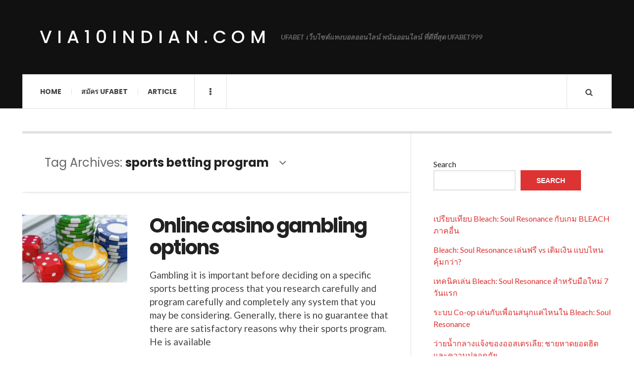

--- FILE ---
content_type: text/html; charset=UTF-8
request_url: https://via10indian.com/tag/sports-betting-program/
body_size: 11708
content:

<!DOCTYPE html>
<html lang="en-US">
<head>
	<meta charset="UTF-8" />
	<meta name="viewport" content="width=device-width, initial-scale=1" />
    <link rel="pingback" href="https://via10indian.com/xmlrpc.php" />
    <meta name='robots' content='index, follow, max-image-preview:large, max-snippet:-1, max-video-preview:-1' />

	<!-- This site is optimized with the Yoast SEO plugin v26.8 - https://yoast.com/product/yoast-seo-wordpress/ -->
	<title>sports betting program Archives - via10indian.com</title>
	<link rel="canonical" href="https://via10indian.com/tag/sports-betting-program/" />
	<meta property="og:locale" content="en_US" />
	<meta property="og:type" content="article" />
	<meta property="og:title" content="sports betting program Archives - via10indian.com" />
	<meta property="og:url" content="https://via10indian.com/tag/sports-betting-program/" />
	<meta property="og:site_name" content="via10indian.com" />
	<meta name="twitter:card" content="summary_large_image" />
	<script type="application/ld+json" class="yoast-schema-graph">{"@context":"https://schema.org","@graph":[{"@type":"CollectionPage","@id":"https://via10indian.com/tag/sports-betting-program/","url":"https://via10indian.com/tag/sports-betting-program/","name":"sports betting program Archives - via10indian.com","isPartOf":{"@id":"https://via10indian.com/#website"},"primaryImageOfPage":{"@id":"https://via10indian.com/tag/sports-betting-program/#primaryimage"},"image":{"@id":"https://via10indian.com/tag/sports-betting-program/#primaryimage"},"thumbnailUrl":"https://via10indian.com/wp-content/uploads/2023/12/image-1.png","breadcrumb":{"@id":"https://via10indian.com/tag/sports-betting-program/#breadcrumb"},"inLanguage":"en-US"},{"@type":"ImageObject","inLanguage":"en-US","@id":"https://via10indian.com/tag/sports-betting-program/#primaryimage","url":"https://via10indian.com/wp-content/uploads/2023/12/image-1.png","contentUrl":"https://via10indian.com/wp-content/uploads/2023/12/image-1.png","width":315,"height":203,"caption":"Online casino gambling options"},{"@type":"BreadcrumbList","@id":"https://via10indian.com/tag/sports-betting-program/#breadcrumb","itemListElement":[{"@type":"ListItem","position":1,"name":"Home","item":"https://via10indian.com/"},{"@type":"ListItem","position":2,"name":"sports betting program"}]},{"@type":"WebSite","@id":"https://via10indian.com/#website","url":"https://via10indian.com/","name":"via10indian.com","description":"UFABET เว็บไซต์แทงบอลออนไลน์ พนันออนไลน์ ที่ดีที่สุด UFABET999","potentialAction":[{"@type":"SearchAction","target":{"@type":"EntryPoint","urlTemplate":"https://via10indian.com/?s={search_term_string}"},"query-input":{"@type":"PropertyValueSpecification","valueRequired":true,"valueName":"search_term_string"}}],"inLanguage":"en-US"}]}</script>
	<!-- / Yoast SEO plugin. -->


<link rel='dns-prefetch' href='//fonts.googleapis.com' />
<link rel="alternate" type="application/rss+xml" title="via10indian.com &raquo; Feed" href="https://via10indian.com/feed/" />
<link rel="alternate" type="application/rss+xml" title="via10indian.com &raquo; Comments Feed" href="https://via10indian.com/comments/feed/" />
<link rel="alternate" type="application/rss+xml" title="via10indian.com &raquo; sports betting program Tag Feed" href="https://via10indian.com/tag/sports-betting-program/feed/" />
<style id='wp-img-auto-sizes-contain-inline-css' type='text/css'>
img:is([sizes=auto i],[sizes^="auto," i]){contain-intrinsic-size:3000px 1500px}
/*# sourceURL=wp-img-auto-sizes-contain-inline-css */
</style>

<style id='wp-emoji-styles-inline-css' type='text/css'>

	img.wp-smiley, img.emoji {
		display: inline !important;
		border: none !important;
		box-shadow: none !important;
		height: 1em !important;
		width: 1em !important;
		margin: 0 0.07em !important;
		vertical-align: -0.1em !important;
		background: none !important;
		padding: 0 !important;
	}
/*# sourceURL=wp-emoji-styles-inline-css */
</style>
<link rel='stylesheet' id='wp-block-library-css' href='https://via10indian.com/wp-includes/css/dist/block-library/style.min.css?ver=6.9' type='text/css' media='all' />
<style id='wp-block-heading-inline-css' type='text/css'>
h1:where(.wp-block-heading).has-background,h2:where(.wp-block-heading).has-background,h3:where(.wp-block-heading).has-background,h4:where(.wp-block-heading).has-background,h5:where(.wp-block-heading).has-background,h6:where(.wp-block-heading).has-background{padding:1.25em 2.375em}h1.has-text-align-left[style*=writing-mode]:where([style*=vertical-lr]),h1.has-text-align-right[style*=writing-mode]:where([style*=vertical-rl]),h2.has-text-align-left[style*=writing-mode]:where([style*=vertical-lr]),h2.has-text-align-right[style*=writing-mode]:where([style*=vertical-rl]),h3.has-text-align-left[style*=writing-mode]:where([style*=vertical-lr]),h3.has-text-align-right[style*=writing-mode]:where([style*=vertical-rl]),h4.has-text-align-left[style*=writing-mode]:where([style*=vertical-lr]),h4.has-text-align-right[style*=writing-mode]:where([style*=vertical-rl]),h5.has-text-align-left[style*=writing-mode]:where([style*=vertical-lr]),h5.has-text-align-right[style*=writing-mode]:where([style*=vertical-rl]),h6.has-text-align-left[style*=writing-mode]:where([style*=vertical-lr]),h6.has-text-align-right[style*=writing-mode]:where([style*=vertical-rl]){rotate:180deg}
/*# sourceURL=https://via10indian.com/wp-includes/blocks/heading/style.min.css */
</style>
<style id='wp-block-latest-comments-inline-css' type='text/css'>
ol.wp-block-latest-comments{box-sizing:border-box;margin-left:0}:where(.wp-block-latest-comments:not([style*=line-height] .wp-block-latest-comments__comment)){line-height:1.1}:where(.wp-block-latest-comments:not([style*=line-height] .wp-block-latest-comments__comment-excerpt p)){line-height:1.8}.has-dates :where(.wp-block-latest-comments:not([style*=line-height])),.has-excerpts :where(.wp-block-latest-comments:not([style*=line-height])){line-height:1.5}.wp-block-latest-comments .wp-block-latest-comments{padding-left:0}.wp-block-latest-comments__comment{list-style:none;margin-bottom:1em}.has-avatars .wp-block-latest-comments__comment{list-style:none;min-height:2.25em}.has-avatars .wp-block-latest-comments__comment .wp-block-latest-comments__comment-excerpt,.has-avatars .wp-block-latest-comments__comment .wp-block-latest-comments__comment-meta{margin-left:3.25em}.wp-block-latest-comments__comment-excerpt p{font-size:.875em;margin:.36em 0 1.4em}.wp-block-latest-comments__comment-date{display:block;font-size:.75em}.wp-block-latest-comments .avatar,.wp-block-latest-comments__comment-avatar{border-radius:1.5em;display:block;float:left;height:2.5em;margin-right:.75em;width:2.5em}.wp-block-latest-comments[class*=-font-size] a,.wp-block-latest-comments[style*=font-size] a{font-size:inherit}
/*# sourceURL=https://via10indian.com/wp-includes/blocks/latest-comments/style.min.css */
</style>
<style id='wp-block-latest-posts-inline-css' type='text/css'>
.wp-block-latest-posts{box-sizing:border-box}.wp-block-latest-posts.alignleft{margin-right:2em}.wp-block-latest-posts.alignright{margin-left:2em}.wp-block-latest-posts.wp-block-latest-posts__list{list-style:none}.wp-block-latest-posts.wp-block-latest-posts__list li{clear:both;overflow-wrap:break-word}.wp-block-latest-posts.is-grid{display:flex;flex-wrap:wrap}.wp-block-latest-posts.is-grid li{margin:0 1.25em 1.25em 0;width:100%}@media (min-width:600px){.wp-block-latest-posts.columns-2 li{width:calc(50% - .625em)}.wp-block-latest-posts.columns-2 li:nth-child(2n){margin-right:0}.wp-block-latest-posts.columns-3 li{width:calc(33.33333% - .83333em)}.wp-block-latest-posts.columns-3 li:nth-child(3n){margin-right:0}.wp-block-latest-posts.columns-4 li{width:calc(25% - .9375em)}.wp-block-latest-posts.columns-4 li:nth-child(4n){margin-right:0}.wp-block-latest-posts.columns-5 li{width:calc(20% - 1em)}.wp-block-latest-posts.columns-5 li:nth-child(5n){margin-right:0}.wp-block-latest-posts.columns-6 li{width:calc(16.66667% - 1.04167em)}.wp-block-latest-posts.columns-6 li:nth-child(6n){margin-right:0}}:root :where(.wp-block-latest-posts.is-grid){padding:0}:root :where(.wp-block-latest-posts.wp-block-latest-posts__list){padding-left:0}.wp-block-latest-posts__post-author,.wp-block-latest-posts__post-date{display:block;font-size:.8125em}.wp-block-latest-posts__post-excerpt,.wp-block-latest-posts__post-full-content{margin-bottom:1em;margin-top:.5em}.wp-block-latest-posts__featured-image a{display:inline-block}.wp-block-latest-posts__featured-image img{height:auto;max-width:100%;width:auto}.wp-block-latest-posts__featured-image.alignleft{float:left;margin-right:1em}.wp-block-latest-posts__featured-image.alignright{float:right;margin-left:1em}.wp-block-latest-posts__featured-image.aligncenter{margin-bottom:1em;text-align:center}
/*# sourceURL=https://via10indian.com/wp-includes/blocks/latest-posts/style.min.css */
</style>
<style id='wp-block-search-inline-css' type='text/css'>
.wp-block-search__button{margin-left:10px;word-break:normal}.wp-block-search__button.has-icon{line-height:0}.wp-block-search__button svg{height:1.25em;min-height:24px;min-width:24px;width:1.25em;fill:currentColor;vertical-align:text-bottom}:where(.wp-block-search__button){border:1px solid #ccc;padding:6px 10px}.wp-block-search__inside-wrapper{display:flex;flex:auto;flex-wrap:nowrap;max-width:100%}.wp-block-search__label{width:100%}.wp-block-search.wp-block-search__button-only .wp-block-search__button{box-sizing:border-box;display:flex;flex-shrink:0;justify-content:center;margin-left:0;max-width:100%}.wp-block-search.wp-block-search__button-only .wp-block-search__inside-wrapper{min-width:0!important;transition-property:width}.wp-block-search.wp-block-search__button-only .wp-block-search__input{flex-basis:100%;transition-duration:.3s}.wp-block-search.wp-block-search__button-only.wp-block-search__searchfield-hidden,.wp-block-search.wp-block-search__button-only.wp-block-search__searchfield-hidden .wp-block-search__inside-wrapper{overflow:hidden}.wp-block-search.wp-block-search__button-only.wp-block-search__searchfield-hidden .wp-block-search__input{border-left-width:0!important;border-right-width:0!important;flex-basis:0;flex-grow:0;margin:0;min-width:0!important;padding-left:0!important;padding-right:0!important;width:0!important}:where(.wp-block-search__input){appearance:none;border:1px solid #949494;flex-grow:1;font-family:inherit;font-size:inherit;font-style:inherit;font-weight:inherit;letter-spacing:inherit;line-height:inherit;margin-left:0;margin-right:0;min-width:3rem;padding:8px;text-decoration:unset!important;text-transform:inherit}:where(.wp-block-search__button-inside .wp-block-search__inside-wrapper){background-color:#fff;border:1px solid #949494;box-sizing:border-box;padding:4px}:where(.wp-block-search__button-inside .wp-block-search__inside-wrapper) .wp-block-search__input{border:none;border-radius:0;padding:0 4px}:where(.wp-block-search__button-inside .wp-block-search__inside-wrapper) .wp-block-search__input:focus{outline:none}:where(.wp-block-search__button-inside .wp-block-search__inside-wrapper) :where(.wp-block-search__button){padding:4px 8px}.wp-block-search.aligncenter .wp-block-search__inside-wrapper{margin:auto}.wp-block[data-align=right] .wp-block-search.wp-block-search__button-only .wp-block-search__inside-wrapper{float:right}
/*# sourceURL=https://via10indian.com/wp-includes/blocks/search/style.min.css */
</style>
<style id='wp-block-tag-cloud-inline-css' type='text/css'>
.wp-block-tag-cloud{box-sizing:border-box}.wp-block-tag-cloud.aligncenter{justify-content:center;text-align:center}.wp-block-tag-cloud a{display:inline-block;margin-right:5px}.wp-block-tag-cloud span{display:inline-block;margin-left:5px;text-decoration:none}:root :where(.wp-block-tag-cloud.is-style-outline){display:flex;flex-wrap:wrap;gap:1ch}:root :where(.wp-block-tag-cloud.is-style-outline a){border:1px solid;font-size:unset!important;margin-right:0;padding:1ch 2ch;text-decoration:none!important}
/*# sourceURL=https://via10indian.com/wp-includes/blocks/tag-cloud/style.min.css */
</style>
<style id='wp-block-group-inline-css' type='text/css'>
.wp-block-group{box-sizing:border-box}:where(.wp-block-group.wp-block-group-is-layout-constrained){position:relative}
/*# sourceURL=https://via10indian.com/wp-includes/blocks/group/style.min.css */
</style>
<style id='wp-block-paragraph-inline-css' type='text/css'>
.is-small-text{font-size:.875em}.is-regular-text{font-size:1em}.is-large-text{font-size:2.25em}.is-larger-text{font-size:3em}.has-drop-cap:not(:focus):first-letter{float:left;font-size:8.4em;font-style:normal;font-weight:100;line-height:.68;margin:.05em .1em 0 0;text-transform:uppercase}body.rtl .has-drop-cap:not(:focus):first-letter{float:none;margin-left:.1em}p.has-drop-cap.has-background{overflow:hidden}:root :where(p.has-background){padding:1.25em 2.375em}:where(p.has-text-color:not(.has-link-color)) a{color:inherit}p.has-text-align-left[style*="writing-mode:vertical-lr"],p.has-text-align-right[style*="writing-mode:vertical-rl"]{rotate:180deg}
/*# sourceURL=https://via10indian.com/wp-includes/blocks/paragraph/style.min.css */
</style>
<style id='global-styles-inline-css' type='text/css'>
:root{--wp--preset--aspect-ratio--square: 1;--wp--preset--aspect-ratio--4-3: 4/3;--wp--preset--aspect-ratio--3-4: 3/4;--wp--preset--aspect-ratio--3-2: 3/2;--wp--preset--aspect-ratio--2-3: 2/3;--wp--preset--aspect-ratio--16-9: 16/9;--wp--preset--aspect-ratio--9-16: 9/16;--wp--preset--color--black: #000000;--wp--preset--color--cyan-bluish-gray: #abb8c3;--wp--preset--color--white: #ffffff;--wp--preset--color--pale-pink: #f78da7;--wp--preset--color--vivid-red: #cf2e2e;--wp--preset--color--luminous-vivid-orange: #ff6900;--wp--preset--color--luminous-vivid-amber: #fcb900;--wp--preset--color--light-green-cyan: #7bdcb5;--wp--preset--color--vivid-green-cyan: #00d084;--wp--preset--color--pale-cyan-blue: #8ed1fc;--wp--preset--color--vivid-cyan-blue: #0693e3;--wp--preset--color--vivid-purple: #9b51e0;--wp--preset--gradient--vivid-cyan-blue-to-vivid-purple: linear-gradient(135deg,rgb(6,147,227) 0%,rgb(155,81,224) 100%);--wp--preset--gradient--light-green-cyan-to-vivid-green-cyan: linear-gradient(135deg,rgb(122,220,180) 0%,rgb(0,208,130) 100%);--wp--preset--gradient--luminous-vivid-amber-to-luminous-vivid-orange: linear-gradient(135deg,rgb(252,185,0) 0%,rgb(255,105,0) 100%);--wp--preset--gradient--luminous-vivid-orange-to-vivid-red: linear-gradient(135deg,rgb(255,105,0) 0%,rgb(207,46,46) 100%);--wp--preset--gradient--very-light-gray-to-cyan-bluish-gray: linear-gradient(135deg,rgb(238,238,238) 0%,rgb(169,184,195) 100%);--wp--preset--gradient--cool-to-warm-spectrum: linear-gradient(135deg,rgb(74,234,220) 0%,rgb(151,120,209) 20%,rgb(207,42,186) 40%,rgb(238,44,130) 60%,rgb(251,105,98) 80%,rgb(254,248,76) 100%);--wp--preset--gradient--blush-light-purple: linear-gradient(135deg,rgb(255,206,236) 0%,rgb(152,150,240) 100%);--wp--preset--gradient--blush-bordeaux: linear-gradient(135deg,rgb(254,205,165) 0%,rgb(254,45,45) 50%,rgb(107,0,62) 100%);--wp--preset--gradient--luminous-dusk: linear-gradient(135deg,rgb(255,203,112) 0%,rgb(199,81,192) 50%,rgb(65,88,208) 100%);--wp--preset--gradient--pale-ocean: linear-gradient(135deg,rgb(255,245,203) 0%,rgb(182,227,212) 50%,rgb(51,167,181) 100%);--wp--preset--gradient--electric-grass: linear-gradient(135deg,rgb(202,248,128) 0%,rgb(113,206,126) 100%);--wp--preset--gradient--midnight: linear-gradient(135deg,rgb(2,3,129) 0%,rgb(40,116,252) 100%);--wp--preset--font-size--small: 13px;--wp--preset--font-size--medium: 20px;--wp--preset--font-size--large: 36px;--wp--preset--font-size--x-large: 42px;--wp--preset--spacing--20: 0.44rem;--wp--preset--spacing--30: 0.67rem;--wp--preset--spacing--40: 1rem;--wp--preset--spacing--50: 1.5rem;--wp--preset--spacing--60: 2.25rem;--wp--preset--spacing--70: 3.38rem;--wp--preset--spacing--80: 5.06rem;--wp--preset--shadow--natural: 6px 6px 9px rgba(0, 0, 0, 0.2);--wp--preset--shadow--deep: 12px 12px 50px rgba(0, 0, 0, 0.4);--wp--preset--shadow--sharp: 6px 6px 0px rgba(0, 0, 0, 0.2);--wp--preset--shadow--outlined: 6px 6px 0px -3px rgb(255, 255, 255), 6px 6px rgb(0, 0, 0);--wp--preset--shadow--crisp: 6px 6px 0px rgb(0, 0, 0);}:where(.is-layout-flex){gap: 0.5em;}:where(.is-layout-grid){gap: 0.5em;}body .is-layout-flex{display: flex;}.is-layout-flex{flex-wrap: wrap;align-items: center;}.is-layout-flex > :is(*, div){margin: 0;}body .is-layout-grid{display: grid;}.is-layout-grid > :is(*, div){margin: 0;}:where(.wp-block-columns.is-layout-flex){gap: 2em;}:where(.wp-block-columns.is-layout-grid){gap: 2em;}:where(.wp-block-post-template.is-layout-flex){gap: 1.25em;}:where(.wp-block-post-template.is-layout-grid){gap: 1.25em;}.has-black-color{color: var(--wp--preset--color--black) !important;}.has-cyan-bluish-gray-color{color: var(--wp--preset--color--cyan-bluish-gray) !important;}.has-white-color{color: var(--wp--preset--color--white) !important;}.has-pale-pink-color{color: var(--wp--preset--color--pale-pink) !important;}.has-vivid-red-color{color: var(--wp--preset--color--vivid-red) !important;}.has-luminous-vivid-orange-color{color: var(--wp--preset--color--luminous-vivid-orange) !important;}.has-luminous-vivid-amber-color{color: var(--wp--preset--color--luminous-vivid-amber) !important;}.has-light-green-cyan-color{color: var(--wp--preset--color--light-green-cyan) !important;}.has-vivid-green-cyan-color{color: var(--wp--preset--color--vivid-green-cyan) !important;}.has-pale-cyan-blue-color{color: var(--wp--preset--color--pale-cyan-blue) !important;}.has-vivid-cyan-blue-color{color: var(--wp--preset--color--vivid-cyan-blue) !important;}.has-vivid-purple-color{color: var(--wp--preset--color--vivid-purple) !important;}.has-black-background-color{background-color: var(--wp--preset--color--black) !important;}.has-cyan-bluish-gray-background-color{background-color: var(--wp--preset--color--cyan-bluish-gray) !important;}.has-white-background-color{background-color: var(--wp--preset--color--white) !important;}.has-pale-pink-background-color{background-color: var(--wp--preset--color--pale-pink) !important;}.has-vivid-red-background-color{background-color: var(--wp--preset--color--vivid-red) !important;}.has-luminous-vivid-orange-background-color{background-color: var(--wp--preset--color--luminous-vivid-orange) !important;}.has-luminous-vivid-amber-background-color{background-color: var(--wp--preset--color--luminous-vivid-amber) !important;}.has-light-green-cyan-background-color{background-color: var(--wp--preset--color--light-green-cyan) !important;}.has-vivid-green-cyan-background-color{background-color: var(--wp--preset--color--vivid-green-cyan) !important;}.has-pale-cyan-blue-background-color{background-color: var(--wp--preset--color--pale-cyan-blue) !important;}.has-vivid-cyan-blue-background-color{background-color: var(--wp--preset--color--vivid-cyan-blue) !important;}.has-vivid-purple-background-color{background-color: var(--wp--preset--color--vivid-purple) !important;}.has-black-border-color{border-color: var(--wp--preset--color--black) !important;}.has-cyan-bluish-gray-border-color{border-color: var(--wp--preset--color--cyan-bluish-gray) !important;}.has-white-border-color{border-color: var(--wp--preset--color--white) !important;}.has-pale-pink-border-color{border-color: var(--wp--preset--color--pale-pink) !important;}.has-vivid-red-border-color{border-color: var(--wp--preset--color--vivid-red) !important;}.has-luminous-vivid-orange-border-color{border-color: var(--wp--preset--color--luminous-vivid-orange) !important;}.has-luminous-vivid-amber-border-color{border-color: var(--wp--preset--color--luminous-vivid-amber) !important;}.has-light-green-cyan-border-color{border-color: var(--wp--preset--color--light-green-cyan) !important;}.has-vivid-green-cyan-border-color{border-color: var(--wp--preset--color--vivid-green-cyan) !important;}.has-pale-cyan-blue-border-color{border-color: var(--wp--preset--color--pale-cyan-blue) !important;}.has-vivid-cyan-blue-border-color{border-color: var(--wp--preset--color--vivid-cyan-blue) !important;}.has-vivid-purple-border-color{border-color: var(--wp--preset--color--vivid-purple) !important;}.has-vivid-cyan-blue-to-vivid-purple-gradient-background{background: var(--wp--preset--gradient--vivid-cyan-blue-to-vivid-purple) !important;}.has-light-green-cyan-to-vivid-green-cyan-gradient-background{background: var(--wp--preset--gradient--light-green-cyan-to-vivid-green-cyan) !important;}.has-luminous-vivid-amber-to-luminous-vivid-orange-gradient-background{background: var(--wp--preset--gradient--luminous-vivid-amber-to-luminous-vivid-orange) !important;}.has-luminous-vivid-orange-to-vivid-red-gradient-background{background: var(--wp--preset--gradient--luminous-vivid-orange-to-vivid-red) !important;}.has-very-light-gray-to-cyan-bluish-gray-gradient-background{background: var(--wp--preset--gradient--very-light-gray-to-cyan-bluish-gray) !important;}.has-cool-to-warm-spectrum-gradient-background{background: var(--wp--preset--gradient--cool-to-warm-spectrum) !important;}.has-blush-light-purple-gradient-background{background: var(--wp--preset--gradient--blush-light-purple) !important;}.has-blush-bordeaux-gradient-background{background: var(--wp--preset--gradient--blush-bordeaux) !important;}.has-luminous-dusk-gradient-background{background: var(--wp--preset--gradient--luminous-dusk) !important;}.has-pale-ocean-gradient-background{background: var(--wp--preset--gradient--pale-ocean) !important;}.has-electric-grass-gradient-background{background: var(--wp--preset--gradient--electric-grass) !important;}.has-midnight-gradient-background{background: var(--wp--preset--gradient--midnight) !important;}.has-small-font-size{font-size: var(--wp--preset--font-size--small) !important;}.has-medium-font-size{font-size: var(--wp--preset--font-size--medium) !important;}.has-large-font-size{font-size: var(--wp--preset--font-size--large) !important;}.has-x-large-font-size{font-size: var(--wp--preset--font-size--x-large) !important;}
/*# sourceURL=global-styles-inline-css */
</style>

<style id='classic-theme-styles-inline-css' type='text/css'>
/*! This file is auto-generated */
.wp-block-button__link{color:#fff;background-color:#32373c;border-radius:9999px;box-shadow:none;text-decoration:none;padding:calc(.667em + 2px) calc(1.333em + 2px);font-size:1.125em}.wp-block-file__button{background:#32373c;color:#fff;text-decoration:none}
/*# sourceURL=/wp-includes/css/classic-themes.min.css */
</style>
<link rel='stylesheet' id='ac_style-css' href='https://via10indian.com/wp-content/themes/justwrite/style.css?ver=2.0.3.6' type='text/css' media='all' />
<link rel='stylesheet' id='ac_icons-css' href='https://via10indian.com/wp-content/themes/justwrite/assets/icons/css/font-awesome.min.css?ver=4.7.0' type='text/css' media='all' />
<link rel='stylesheet' id='ac_webfonts_style5-css' href='//fonts.googleapis.com/css?family=Poppins%3A400%2C500%2C700%7CLato%3A400%2C700%2C900%2C400italic%2C700italic' type='text/css' media='all' />
<link rel='stylesheet' id='ac_webfonts_selected-style5-css' href='https://via10indian.com/wp-content/themes/justwrite/assets/css/font-style5.css' type='text/css' media='all' />
<script type="text/javascript" src="https://via10indian.com/wp-includes/js/jquery/jquery.min.js?ver=3.7.1" id="jquery-core-js"></script>
<script type="text/javascript" src="https://via10indian.com/wp-includes/js/jquery/jquery-migrate.min.js?ver=3.4.1" id="jquery-migrate-js"></script>
<script type="text/javascript" src="https://via10indian.com/wp-content/themes/justwrite/assets/js/html5.js?ver=3.7.0" id="ac_js_html5-js"></script>
<link rel="https://api.w.org/" href="https://via10indian.com/wp-json/" /><link rel="alternate" title="JSON" type="application/json" href="https://via10indian.com/wp-json/wp/v2/tags/156" /><link rel="EditURI" type="application/rsd+xml" title="RSD" href="https://via10indian.com/xmlrpc.php?rsd" />
<meta name="generator" content="WordPress 6.9" />
      <!-- Customizer - Saved Styles-->
      <style type="text/css">
						
			</style><!-- END Customizer - Saved Styles -->
	</head>

<body class="archive tag tag-sports-betting-program tag-156 wp-theme-justwrite">

<header id="main-header" class="header-wrap">

<div class="wrap">

	<div class="top logo-text clearfix">
    
    	<div class="logo logo-text">
        	<a href="https://via10indian.com" title="via10indian.com" class="logo-contents logo-text">via10indian.com</a>
                        <h2 class="description">UFABET เว็บไซต์แทงบอลออนไลน์ พนันออนไลน์ ที่ดีที่สุด UFABET999</h2>
                    </div><!-- END .logo -->
        
                
    </div><!-- END .top -->
    
    
    <nav class="menu-wrap" role="navigation">
		<ul class="menu-main mobile-menu superfish"><li id="menu-item-11" class="menu-item menu-item-type-custom menu-item-object-custom menu-item-home menu-item-11"><a href="https://via10indian.com">Home</a></li>
<li id="menu-item-12" class="menu-item menu-item-type-custom menu-item-object-custom menu-item-12"><a href="https://ufabet999.com">สมัคร ufabet</a></li>
<li id="menu-item-14" class="menu-item menu-item-type-taxonomy menu-item-object-category menu-item-14"><a href="https://via10indian.com/category/article/">Article</a></li>
</ul>        
        <a href="#" class="mobile-menu-button"><i class="fa fa-navicon"></i> </a>
                        <a href="#" class="browse-more" id="browse-more"><i class="fa fa-ellipsis-v"></i> </a>
                        <a href="#" class="search-button"><i class="fa fa-search"></i> </a>
        <ul class="header-social-icons clearfix"><li><a href="https://via10indian.com/feed/" class="social-btn right rss"><i class="fa fa-rss"></i> </a></li></ul><!-- END .header-social-icons -->        
        
        
        <div class="search-wrap nobs">
        	<form role="search" id="header-search" method="get" class="search-form" action="https://via10indian.com/">
            	<input type="submit" class="search-submit" value="Search" />
            	<div class="field-wrap">
					<input type="search" class="search-field" placeholder="type your keywords ..." value="" name="s" title="Search for:" />
				</div>
			</form>
        </div><!-- END .search-wrap -->
        
    </nav><!-- END .menu-wrap -->
    
        
</div><!-- END .wrap -->
</header><!-- END .header-wrap -->


<div class="wrap" id="content-wrap">


<section class="container main-section clearfix">
	
    
<section class="mini-sidebar">
		<header class="browse-by-wrap clearfix">
    	<h2 class="browse-by-title">Browse By</h2>
        <a href="#" class="close-browse-by"><i class="fa fa-times"></i></a>
    </header><!-- END .browse-by -->
    
        
             
	<aside class="side-box">
		<h3 class="sidebar-heading">Archives</h3>
		<nav class="sb-content clearfix">
			<ul class="normal-list">
					<li><a href='https://via10indian.com/2026/01/'>January 2026</a></li>
	<li><a href='https://via10indian.com/2025/12/'>December 2025</a></li>
	<li><a href='https://via10indian.com/2025/11/'>November 2025</a></li>
	<li><a href='https://via10indian.com/2025/10/'>October 2025</a></li>
	<li><a href='https://via10indian.com/2024/09/'>September 2024</a></li>
	<li><a href='https://via10indian.com/2024/06/'>June 2024</a></li>
	<li><a href='https://via10indian.com/2024/02/'>February 2024</a></li>
	<li><a href='https://via10indian.com/2023/12/'>December 2023</a></li>
	<li><a href='https://via10indian.com/2023/09/'>September 2023</a></li>
	<li><a href='https://via10indian.com/2023/08/'>August 2023</a></li>
	<li><a href='https://via10indian.com/2023/05/'>May 2023</a></li>
	<li><a href='https://via10indian.com/2022/07/'>July 2022</a></li>
			</ul>
		</nav><!-- END .sb-content -->
	</aside><!-- END .sidebox -->
    
    <div class="side-box larger">
    		<h3 class="sidebar-heading">Calendar</h3>
            <div class="sb-content clearfix">
            	<table id="wp-calendar" class="wp-calendar-table">
	<caption>January 2026</caption>
	<thead>
	<tr>
		<th scope="col" aria-label="Monday">M</th>
		<th scope="col" aria-label="Tuesday">T</th>
		<th scope="col" aria-label="Wednesday">W</th>
		<th scope="col" aria-label="Thursday">T</th>
		<th scope="col" aria-label="Friday">F</th>
		<th scope="col" aria-label="Saturday">S</th>
		<th scope="col" aria-label="Sunday">S</th>
	</tr>
	</thead>
	<tbody>
	<tr>
		<td colspan="3" class="pad">&nbsp;</td><td>1</td><td>2</td><td>3</td><td>4</td>
	</tr>
	<tr>
		<td>5</td><td>6</td><td>7</td><td>8</td><td>9</td><td>10</td><td>11</td>
	</tr>
	<tr>
		<td>12</td><td>13</td><td>14</td><td>15</td><td>16</td><td>17</td><td>18</td>
	</tr>
	<tr>
		<td>19</td><td>20</td><td>21</td><td>22</td><td>23</td><td><a href="https://via10indian.com/2026/01/24/" aria-label="Posts published on January 24, 2026">24</a></td><td><a href="https://via10indian.com/2026/01/25/" aria-label="Posts published on January 25, 2026">25</a></td>
	</tr>
	<tr>
		<td id="today">26</td><td>27</td><td>28</td><td>29</td><td>30</td><td>31</td>
		<td class="pad" colspan="1">&nbsp;</td>
	</tr>
	</tbody>
	</table><nav aria-label="Previous and next months" class="wp-calendar-nav">
		<span class="wp-calendar-nav-prev"><a href="https://via10indian.com/2025/12/">&laquo; Dec</a></span>
		<span class="pad">&nbsp;</span>
		<span class="wp-calendar-nav-next">&nbsp;</span>
	</nav>		</div><!-- END .sb-content -->
	</div><!-- END .sidebox -->
    
    <div class="wrap-over-1600">
    	<!-- 
        	 If you want to add something in this sidebar please place your code bellow. 
        	 It will show up only when your screen resolution is above 1600 pixels.	
		-->
		
                
    </div><!-- END .wrap-over-1600 -->
    </section><!-- END .mini-sidebar -->

<div class="mini-sidebar-bg"></div>
    
    <div class="wrap-template-1 clearfix">
    
    <section class="content-wrap with-title" role="main">
    
    	<header class="main-page-title">
        	<h1 class="page-title">Tag Archives: <span>sports betting program</span><i class="fa fa-angle-down"></i> </h1>
        </header>
    
    	<div class="posts-wrap clearfix">
        
        
<article id="post-47" class="post-template-1 clearfix post-47 post type-post status-publish format-standard has-post-thumbnail hentry category-article tag-betting-program tag-sports-betting tag-sports-betting-program tag-sports-program">
		<figure class="post-thumbnail">
    	<img width="315" height="203" src="https://via10indian.com/wp-content/uploads/2023/12/image-1.png" class="attachment-ac-post-thumbnail size-ac-post-thumbnail wp-post-image" alt="Online casino gambling options" decoding="async" fetchpriority="high" srcset="https://via10indian.com/wp-content/uploads/2023/12/image-1.png 315w, https://via10indian.com/wp-content/uploads/2023/12/image-1-300x193.png 300w" sizes="(max-width: 315px) 100vw, 315px" />	</figure>
    	<div class="post-content">
    	<h2 class="title"><a href="https://via10indian.com/article/online-casino-gambling-options/" rel="bookmark">Online casino gambling options</a></h2>		<p>Gambling it is important before deciding on a specific sports betting process that you research carefully and program carefully and completely any system that you may be considering. Generally, there is no guarantee that there are satisfactory reasons why their sports program. He is available</p>
        <footer class="details">
        	<span class="post-small-button left p-read-more" id="share-47-rm">
            	<a href="https://via10indian.com/article/online-casino-gambling-options/" rel="nofollow" title="Read More..."><i class="fa fa-ellipsis-h fa-lg"></i></a>
			</span>
                        <time class="detail left index-post-date" datetime="2023-12-13">Dec 13, 2023</time>
			<span class="detail left index-post-author"><em>by</em> <a href="https://via10indian.com/author/admin/" title="Posts by admin" rel="author">admin</a></span>
			<span class="detail left index-post-category"><em>in</em> <a href="https://via10indian.com/category/article/" title="View all posts in Article" >Article</a> </span>		</footer><!-- END .details -->
	</div><!-- END .post-content -->
</article><!-- END #post-47 .post-template-1 -->

<article id="post-40" class="post-template-1 clearfix post-40 post type-post status-publish format-standard has-post-thumbnail hentry category-article tag-betting tag-online-casino tag-sports-betting tag-sports-betting-program">
		<figure class="post-thumbnail">
    	<img width="253" height="188" src="https://via10indian.com/wp-content/uploads/2023/12/image-3.png" class="attachment-ac-post-thumbnail size-ac-post-thumbnail wp-post-image" alt="New innovations in online casino gambling" decoding="async" />	</figure>
    	<div class="post-content">
    	<h2 class="title"><a href="https://via10indian.com/article/new-innovations-in-online-casino-gambling/" rel="bookmark">New innovations in online casino gambling</a></h2>		<p>Online casino gambling, It certainly annoys me when I hear people say that technical sports betting has a waste of income and that anyone could be foolish to get one. Such a record that is often due to those who have the potential : No.</p>
        <footer class="details">
        	<span class="post-small-button left p-read-more" id="share-40-rm">
            	<a href="https://via10indian.com/article/new-innovations-in-online-casino-gambling/" rel="nofollow" title="Read More..."><i class="fa fa-ellipsis-h fa-lg"></i></a>
			</span>
                        <time class="detail left index-post-date" datetime="2023-12-13">Dec 13, 2023</time>
			<span class="detail left index-post-author"><em>by</em> <a href="https://via10indian.com/author/admin/" title="Posts by admin" rel="author">admin</a></span>
			<span class="detail left index-post-category"><em>in</em> <a href="https://via10indian.com/category/article/" title="View all posts in Article" >Article</a> </span>		</footer><!-- END .details -->
	</div><!-- END .post-content -->
</article><!-- END #post-40 .post-template-1 -->
        
        </div><!-- END .posts-wrap -->
        
                
    </section><!-- END .content-wrap -->
    
    
<section class="sidebar clearfix">
	<aside id="block-2" class="side-box clearfix widget widget_block widget_search"><div class="sb-content clearfix"><form role="search" method="get" action="https://via10indian.com/" class="wp-block-search__button-outside wp-block-search__text-button wp-block-search"    ><label class="wp-block-search__label" for="wp-block-search__input-1" >Search</label><div class="wp-block-search__inside-wrapper" ><input class="wp-block-search__input" id="wp-block-search__input-1" placeholder="" value="" type="search" name="s" required /><button aria-label="Search" class="wp-block-search__button wp-element-button" type="submit" >Search</button></div></form></div></aside><!-- END .sidebox .widget --><aside id="block-3" class="side-box clearfix widget widget_block"><div class="sb-content clearfix">
<div class="wp-block-group"><div class="wp-block-group__inner-container is-layout-flow wp-block-group-is-layout-flow"><ul class="wp-block-latest-posts__list wp-block-latest-posts"><li><a class="wp-block-latest-posts__post-title" href="https://via10indian.com/game-online/%e0%b9%80%e0%b8%9b%e0%b8%a3%e0%b8%b5%e0%b8%a2%e0%b8%9a%e0%b9%80%e0%b8%97%e0%b8%b5%e0%b8%a2%e0%b8%9a-bleach-soul-resonance-%e0%b8%81%e0%b8%b1%e0%b8%9a%e0%b9%80%e0%b8%81%e0%b8%a1-bleach-%e0%b8%a0/">เปรียบเทียบ Bleach: Soul Resonance กับเกม BLEACH ภาคอื่น</a></li>
<li><a class="wp-block-latest-posts__post-title" href="https://via10indian.com/game-online/bleach-soul-resonance-%e0%b9%80%e0%b8%a5%e0%b9%88%e0%b8%99%e0%b8%9f%e0%b8%a3%e0%b8%b5-vs-%e0%b9%80%e0%b8%95%e0%b8%b4%e0%b8%a1%e0%b9%80%e0%b8%87%e0%b8%b4%e0%b8%99-%e0%b9%81%e0%b8%9a%e0%b8%9a%e0%b9%84/">Bleach: Soul Resonance เล่นฟรี vs เติมเงิน แบบไหนคุ้มกว่า?</a></li>
<li><a class="wp-block-latest-posts__post-title" href="https://via10indian.com/game-online/%e0%b9%80%e0%b8%97%e0%b8%84%e0%b8%99%e0%b8%b4%e0%b8%84%e0%b9%80%e0%b8%a5%e0%b9%88%e0%b8%99-bleach-soul-resonance-%e0%b8%aa%e0%b8%b3%e0%b8%ab%e0%b8%a3%e0%b8%b1%e0%b8%9a%e0%b8%a1%e0%b8%b7%e0%b8%ad/">เทคนิคเล่น Bleach: Soul Resonance สำหรับมือใหม่ 7 วันแรก</a></li>
<li><a class="wp-block-latest-posts__post-title" href="https://via10indian.com/game-online/%e0%b8%a3%e0%b8%b0%e0%b8%9a%e0%b8%9a-co-op-%e0%b9%80%e0%b8%a5%e0%b9%88%e0%b8%99%e0%b8%81%e0%b8%b1%e0%b8%9a%e0%b9%80%e0%b8%9e%e0%b8%b7%e0%b9%88%e0%b8%ad%e0%b8%99%e0%b8%aa%e0%b8%99%e0%b8%b8%e0%b8%81/">ระบบ Co-op เล่นกับเพื่อนสนุกแค่ไหนใน Bleach: Soul Resonance</a></li>
<li><a class="wp-block-latest-posts__post-title" href="https://via10indian.com/sport/%e0%b8%a7%e0%b9%88%e0%b8%b2%e0%b8%a2%e0%b8%99%e0%b9%89%e0%b8%b3%e0%b8%81%e0%b8%a5%e0%b8%b2%e0%b8%87%e0%b9%81%e0%b8%88%e0%b9%89%e0%b8%87%e0%b8%82%e0%b8%ad%e0%b8%87%e0%b8%ad%e0%b8%ad%e0%b8%aa%e0%b9%80/">ว่ายน้ำกลางแจ้งของออสเตรเลีย: ชายหาดยอดฮิตและความปลอดภัย</a></li>
</ul></div></div>
</div></aside><!-- END .sidebox .widget --><aside id="block-4" class="side-box clearfix widget widget_block"><div class="sb-content clearfix">
<div class="wp-block-group"><div class="wp-block-group__inner-container is-layout-flow wp-block-group-is-layout-flow"><div class="no-comments wp-block-latest-comments">No comments to show.</div></div></div>
</div></aside><!-- END .sidebox .widget --><aside id="block-7" class="side-box clearfix widget widget_block widget_tag_cloud"><div class="sb-content clearfix"><p class="wp-block-tag-cloud"><a href="https://via10indian.com/tag/baccarat/" class="tag-cloud-link tag-link-62 tag-link-position-1" style="font-size: 13.25pt;" aria-label="baccarat (2 items)">baccarat</a>
<a href="https://via10indian.com/tag/baccarat-games/" class="tag-cloud-link tag-link-221 tag-link-position-2" style="font-size: 8pt;" aria-label="baccarat games (1 item)">baccarat games</a>
<a href="https://via10indian.com/tag/benefits/" class="tag-cloud-link tag-link-180 tag-link-position-3" style="font-size: 16.75pt;" aria-label="benefits (3 items)">benefits</a>
<a href="https://via10indian.com/tag/betting/" class="tag-cloud-link tag-link-94 tag-link-position-4" style="font-size: 22pt;" aria-label="betting (5 items)">betting</a>
<a href="https://via10indian.com/tag/bingo-blitz/" class="tag-cloud-link tag-link-243 tag-link-position-5" style="font-size: 19.666666666667pt;" aria-label="Bingo Blitz (4 items)">Bingo Blitz</a>
<a href="https://via10indian.com/tag/bleach/" class="tag-cloud-link tag-link-295 tag-link-position-6" style="font-size: 16.75pt;" aria-label="Bleach (3 items)">Bleach</a>
<a href="https://via10indian.com/tag/bleach-soul-resonance/" class="tag-cloud-link tag-link-300 tag-link-position-7" style="font-size: 8pt;" aria-label="Bleach: Soul Resonance (1 item)">Bleach: Soul Resonance</a>
<a href="https://via10indian.com/tag/body/" class="tag-cloud-link tag-link-197 tag-link-position-8" style="font-size: 13.25pt;" aria-label="body (2 items)">body</a>
<a href="https://via10indian.com/tag/bonus/" class="tag-cloud-link tag-link-147 tag-link-position-9" style="font-size: 13.25pt;" aria-label="bonus (2 items)">bonus</a>
<a href="https://via10indian.com/tag/casinos/" class="tag-cloud-link tag-link-148 tag-link-position-10" style="font-size: 13.25pt;" aria-label="Casinos (2 items)">Casinos</a>
<a href="https://via10indian.com/tag/dry-skin/" class="tag-cloud-link tag-link-129 tag-link-position-11" style="font-size: 13.25pt;" aria-label="dry skin (2 items)">dry skin</a>
<a href="https://via10indian.com/tag/end-game/" class="tag-cloud-link tag-link-299 tag-link-position-12" style="font-size: 8pt;" aria-label="End Game (1 item)">End Game</a>
<a href="https://via10indian.com/tag/erik-ten-hag/" class="tag-cloud-link tag-link-78 tag-link-position-13" style="font-size: 16.75pt;" aria-label="Erik Ten Hag (3 items)">Erik Ten Hag</a>
<a href="https://via10indian.com/tag/food/" class="tag-cloud-link tag-link-193 tag-link-position-14" style="font-size: 13.25pt;" aria-label="food (2 items)">food</a>
<a href="https://via10indian.com/tag/health/" class="tag-cloud-link tag-link-200 tag-link-position-15" style="font-size: 13.25pt;" aria-label="health (2 items)">health</a>
<a href="https://via10indian.com/tag/healthy/" class="tag-cloud-link tag-link-146 tag-link-position-16" style="font-size: 13.25pt;" aria-label="healthy (2 items)">healthy</a>
<a href="https://via10indian.com/tag/how-to/" class="tag-cloud-link tag-link-198 tag-link-position-17" style="font-size: 16.75pt;" aria-label="How to (3 items)">How to</a>
<a href="https://via10indian.com/tag/humen/" class="tag-cloud-link tag-link-199 tag-link-position-18" style="font-size: 13.25pt;" aria-label="humen (2 items)">humen</a>
<a href="https://via10indian.com/tag/inter-milan/" class="tag-cloud-link tag-link-71 tag-link-position-19" style="font-size: 13.25pt;" aria-label="Inter Milan (2 items)">Inter Milan</a>
<a href="https://via10indian.com/tag/knowledge/" class="tag-cloud-link tag-link-185 tag-link-position-20" style="font-size: 19.666666666667pt;" aria-label="knowledge (4 items)">knowledge</a>
<a href="https://via10indian.com/tag/lottery/" class="tag-cloud-link tag-link-85 tag-link-position-21" style="font-size: 13.25pt;" aria-label="lottery (2 items)">lottery</a>
<a href="https://via10indian.com/tag/online-casino/" class="tag-cloud-link tag-link-30 tag-link-position-22" style="font-size: 13.25pt;" aria-label="Online casino (2 items)">Online casino</a>
<a href="https://via10indian.com/tag/online-casinos/" class="tag-cloud-link tag-link-28 tag-link-position-23" style="font-size: 13.25pt;" aria-label="Online casinos (2 items)">Online casinos</a>
<a href="https://via10indian.com/tag/sa-games/" class="tag-cloud-link tag-link-227 tag-link-position-24" style="font-size: 8pt;" aria-label="SA Games (1 item)">SA Games</a>
<a href="https://via10indian.com/tag/sagaming/" class="tag-cloud-link tag-link-228 tag-link-position-25" style="font-size: 8pt;" aria-label="SAGAMING (1 item)">SAGAMING</a>
<a href="https://via10indian.com/tag/sagaming-ae-casino/" class="tag-cloud-link tag-link-229 tag-link-position-26" style="font-size: 8pt;" aria-label="SAGAMING  AE Casino (1 item)">SAGAMING  AE Casino</a>
<a href="https://via10indian.com/tag/serie-a/" class="tag-cloud-link tag-link-70 tag-link-position-27" style="font-size: 13.25pt;" aria-label="Serie A (2 items)">Serie A</a>
<a href="https://via10indian.com/tag/soul-resonance/" class="tag-cloud-link tag-link-297 tag-link-position-28" style="font-size: 8pt;" aria-label="Soul Resonance (1 item)">Soul Resonance</a>
<a href="https://via10indian.com/tag/sports-betting/" class="tag-cloud-link tag-link-155 tag-link-position-29" style="font-size: 16.75pt;" aria-label="sports betting (3 items)">sports betting</a>
<a href="https://via10indian.com/tag/sports-betting-program/" class="tag-cloud-link tag-link-156 tag-link-position-30" style="font-size: 13.25pt;" aria-label="sports betting program (2 items)">sports betting program</a>
<a href="https://via10indian.com/tag/ufabet/" class="tag-cloud-link tag-link-186 tag-link-position-31" style="font-size: 19.666666666667pt;" aria-label="UFABET (4 items)">UFABET</a>
<a href="https://via10indian.com/tag/ultimate-fighting-championship/" class="tag-cloud-link tag-link-236 tag-link-position-32" style="font-size: 8pt;" aria-label="Ultimate Fighting Championship (1 item)">Ultimate Fighting Championship</a>
<a href="https://via10indian.com/tag/%e0%b8%9a%e0%b8%99%e0%b8%a1%e0%b8%b7%e0%b8%ad%e0%b8%96%e0%b8%b7%e0%b8%ad/" class="tag-cloud-link tag-link-245 tag-link-position-33" style="font-size: 13.25pt;" aria-label="บนมือถือ (2 items)">บนมือถือ</a>
<a href="https://via10indian.com/tag/%e0%b8%9c%e0%b8%b9%e0%b9%89%e0%b9%80%e0%b8%a5%e0%b9%88%e0%b8%99/" class="tag-cloud-link tag-link-260 tag-link-position-34" style="font-size: 13.25pt;" aria-label="ผู้เล่น (2 items)">ผู้เล่น</a>
<a href="https://via10indian.com/tag/%e0%b8%a3%e0%b8%b0%e0%b8%94%e0%b8%b1%e0%b8%9a%e0%b9%80%e0%b8%a2%e0%b8%b2%e0%b8%a7%e0%b8%8a%e0%b8%99/" class="tag-cloud-link tag-link-268 tag-link-position-35" style="font-size: 13.25pt;" aria-label="ระดับเยาวชน (2 items)">ระดับเยาวชน</a>
<a href="https://via10indian.com/tag/%e0%b8%a3%e0%b8%b0%e0%b8%9a%e0%b8%9a-co-op/" class="tag-cloud-link tag-link-293 tag-link-position-36" style="font-size: 8pt;" aria-label="ระบบ Co-op (1 item)">ระบบ Co-op</a>
<a href="https://via10indian.com/tag/%e0%b8%a7%e0%b8%87%e0%b8%81%e0%b8%b2%e0%b8%a3%e0%b8%a7%e0%b9%88%e0%b8%b2%e0%b8%a2%e0%b8%99%e0%b9%89%e0%b8%b3/" class="tag-cloud-link tag-link-266 tag-link-position-37" style="font-size: 13.25pt;" aria-label="วงการว่ายน้ำ (2 items)">วงการว่ายน้ำ</a>
<a href="https://via10indian.com/tag/%e0%b8%aa%e0%b8%b2%e0%b8%a2%e0%b8%ae%e0%b8%b2%e0%b8%a3%e0%b9%8c%e0%b8%94%e0%b8%84%e0%b8%ad%e0%b8%a3%e0%b9%8c/" class="tag-cloud-link tag-link-294 tag-link-position-38" style="font-size: 8pt;" aria-label="สายฮาร์ดคอร์ (1 item)">สายฮาร์ดคอร์</a>
<a href="https://via10indian.com/tag/%e0%b8%aa%e0%b8%b2%e0%b8%a2%e0%b9%80%e0%b8%a5%e0%b8%b7%e0%b8%ad%e0%b8%94-arabian/" class="tag-cloud-link tag-link-238 tag-link-position-39" style="font-size: 8pt;" aria-label="สายเลือด Arabian (1 item)">สายเลือด Arabian</a>
<a href="https://via10indian.com/tag/%e0%b9%80%e0%b8%81%e0%b8%a1%e0%b8%9a%e0%b8%b4%e0%b8%87%e0%b9%82%e0%b8%81/" class="tag-cloud-link tag-link-244 tag-link-position-40" style="font-size: 8pt;" aria-label="เกมบิงโก (1 item)">เกมบิงโก</a>
<a href="https://via10indian.com/tag/%e0%b9%80%e0%b8%81%e0%b8%a1%e0%b8%ad%e0%b8%ad%e0%b8%99%e0%b9%84%e0%b8%a5%e0%b8%99%e0%b9%8c/" class="tag-cloud-link tag-link-247 tag-link-position-41" style="font-size: 13.25pt;" aria-label="เกมออนไลน์ (2 items)">เกมออนไลน์</a>
<a href="https://via10indian.com/tag/%e0%b9%80%e0%b8%94%e0%b8%b4%e0%b8%a1%e0%b8%9e%e0%b8%b1%e0%b8%99-ufc-%e0%b8%9c%e0%b9%88%e0%b8%b2%e0%b8%99-ufabet/" class="tag-cloud-link tag-link-237 tag-link-position-42" style="font-size: 8pt;" aria-label="เดิมพัน UFC ผ่าน ufabet (1 item)">เดิมพัน UFC ผ่าน ufabet</a>
<a href="https://via10indian.com/tag/%e0%b9%80%e0%b8%9e%e0%b8%b7%e0%b9%88%e0%b8%ad%e0%b8%99/" class="tag-cloud-link tag-link-296 tag-link-position-43" style="font-size: 8pt;" aria-label="เพื่อน (1 item)">เพื่อน</a>
<a href="https://via10indian.com/tag/%e0%b9%80%e0%b8%a5%e0%b9%88%e0%b8%99%e0%b8%aa%e0%b8%99%e0%b8%b8%e0%b8%81/" class="tag-cloud-link tag-link-298 tag-link-position-44" style="font-size: 8pt;" aria-label="เล่นสนุก (1 item)">เล่นสนุก</a>
<a href="https://via10indian.com/tag/%e0%b9%81%e0%b8%97%e0%b8%87%e0%b8%a1%e0%b9%89%e0%b8%b2%e0%b8%84%e0%b8%b9%e0%b9%88%e0%b8%84%e0%b8%b5%e0%b9%88%e0%b9%83%e0%b8%99-ufabet/" class="tag-cloud-link tag-link-240 tag-link-position-45" style="font-size: 8pt;" aria-label="แทงม้าคู่คี่ใน ufabet (1 item)">แทงม้าคู่คี่ใน ufabet</a></p></div></aside><!-- END .sidebox .widget --><!-- END Sidebar Widgets -->
</section><!-- END .sidebar -->    
    </div><!-- END .wrap-template-1 -->
    
</section><!-- END .container -->



<footer id="main-footer" class="footer-wrap clearfix">
    <aside class="footer-credits">
        <a href="https://via10indian.com" title="via10indian.com" rel="nofollow" class="blog-title">via10indian.com</a>
        <strong class="copyright">Copyright 2022 UFABET999. All rights reserved.</strong>
                        </aside><!-- END .footer-credits -->
    <a href="#" class="back-to-top"><i class="fa fa-angle-up"></i> </a>
</footer><!-- END .footer-wrap -->
</div><!-- END .wrap -->

<script type="speculationrules">
{"prefetch":[{"source":"document","where":{"and":[{"href_matches":"/*"},{"not":{"href_matches":["/wp-*.php","/wp-admin/*","/wp-content/uploads/*","/wp-content/*","/wp-content/plugins/*","/wp-content/themes/justwrite/*","/*\\?(.+)"]}},{"not":{"selector_matches":"a[rel~=\"nofollow\"]"}},{"not":{"selector_matches":".no-prefetch, .no-prefetch a"}}]},"eagerness":"conservative"}]}
</script>
<script type="text/javascript" src="https://via10indian.com/wp-content/themes/justwrite/assets/js/jquery.fitvids.js?ver=1.1" id="ac_js_fitvids-js"></script>
<script type="text/javascript" src="https://via10indian.com/wp-content/themes/justwrite/assets/js/menu-dropdown.js?ver=1.4.8" id="ac_js_menudropdown-js"></script>
<script type="text/javascript" src="https://via10indian.com/wp-content/themes/justwrite/assets/js/myscripts.js?ver=1.0.6" id="ac_js_myscripts-js"></script>
<script id="wp-emoji-settings" type="application/json">
{"baseUrl":"https://s.w.org/images/core/emoji/17.0.2/72x72/","ext":".png","svgUrl":"https://s.w.org/images/core/emoji/17.0.2/svg/","svgExt":".svg","source":{"concatemoji":"https://via10indian.com/wp-includes/js/wp-emoji-release.min.js?ver=6.9"}}
</script>
<script type="module">
/* <![CDATA[ */
/*! This file is auto-generated */
const a=JSON.parse(document.getElementById("wp-emoji-settings").textContent),o=(window._wpemojiSettings=a,"wpEmojiSettingsSupports"),s=["flag","emoji"];function i(e){try{var t={supportTests:e,timestamp:(new Date).valueOf()};sessionStorage.setItem(o,JSON.stringify(t))}catch(e){}}function c(e,t,n){e.clearRect(0,0,e.canvas.width,e.canvas.height),e.fillText(t,0,0);t=new Uint32Array(e.getImageData(0,0,e.canvas.width,e.canvas.height).data);e.clearRect(0,0,e.canvas.width,e.canvas.height),e.fillText(n,0,0);const a=new Uint32Array(e.getImageData(0,0,e.canvas.width,e.canvas.height).data);return t.every((e,t)=>e===a[t])}function p(e,t){e.clearRect(0,0,e.canvas.width,e.canvas.height),e.fillText(t,0,0);var n=e.getImageData(16,16,1,1);for(let e=0;e<n.data.length;e++)if(0!==n.data[e])return!1;return!0}function u(e,t,n,a){switch(t){case"flag":return n(e,"\ud83c\udff3\ufe0f\u200d\u26a7\ufe0f","\ud83c\udff3\ufe0f\u200b\u26a7\ufe0f")?!1:!n(e,"\ud83c\udde8\ud83c\uddf6","\ud83c\udde8\u200b\ud83c\uddf6")&&!n(e,"\ud83c\udff4\udb40\udc67\udb40\udc62\udb40\udc65\udb40\udc6e\udb40\udc67\udb40\udc7f","\ud83c\udff4\u200b\udb40\udc67\u200b\udb40\udc62\u200b\udb40\udc65\u200b\udb40\udc6e\u200b\udb40\udc67\u200b\udb40\udc7f");case"emoji":return!a(e,"\ud83e\u1fac8")}return!1}function f(e,t,n,a){let r;const o=(r="undefined"!=typeof WorkerGlobalScope&&self instanceof WorkerGlobalScope?new OffscreenCanvas(300,150):document.createElement("canvas")).getContext("2d",{willReadFrequently:!0}),s=(o.textBaseline="top",o.font="600 32px Arial",{});return e.forEach(e=>{s[e]=t(o,e,n,a)}),s}function r(e){var t=document.createElement("script");t.src=e,t.defer=!0,document.head.appendChild(t)}a.supports={everything:!0,everythingExceptFlag:!0},new Promise(t=>{let n=function(){try{var e=JSON.parse(sessionStorage.getItem(o));if("object"==typeof e&&"number"==typeof e.timestamp&&(new Date).valueOf()<e.timestamp+604800&&"object"==typeof e.supportTests)return e.supportTests}catch(e){}return null}();if(!n){if("undefined"!=typeof Worker&&"undefined"!=typeof OffscreenCanvas&&"undefined"!=typeof URL&&URL.createObjectURL&&"undefined"!=typeof Blob)try{var e="postMessage("+f.toString()+"("+[JSON.stringify(s),u.toString(),c.toString(),p.toString()].join(",")+"));",a=new Blob([e],{type:"text/javascript"});const r=new Worker(URL.createObjectURL(a),{name:"wpTestEmojiSupports"});return void(r.onmessage=e=>{i(n=e.data),r.terminate(),t(n)})}catch(e){}i(n=f(s,u,c,p))}t(n)}).then(e=>{for(const n in e)a.supports[n]=e[n],a.supports.everything=a.supports.everything&&a.supports[n],"flag"!==n&&(a.supports.everythingExceptFlag=a.supports.everythingExceptFlag&&a.supports[n]);var t;a.supports.everythingExceptFlag=a.supports.everythingExceptFlag&&!a.supports.flag,a.supports.everything||((t=a.source||{}).concatemoji?r(t.concatemoji):t.wpemoji&&t.twemoji&&(r(t.twemoji),r(t.wpemoji)))});
//# sourceURL=https://via10indian.com/wp-includes/js/wp-emoji-loader.min.js
/* ]]> */
</script>

</body>
</html>


<!-- Page cached by LiteSpeed Cache 7.7 on 2026-01-26 06:29:56 -->